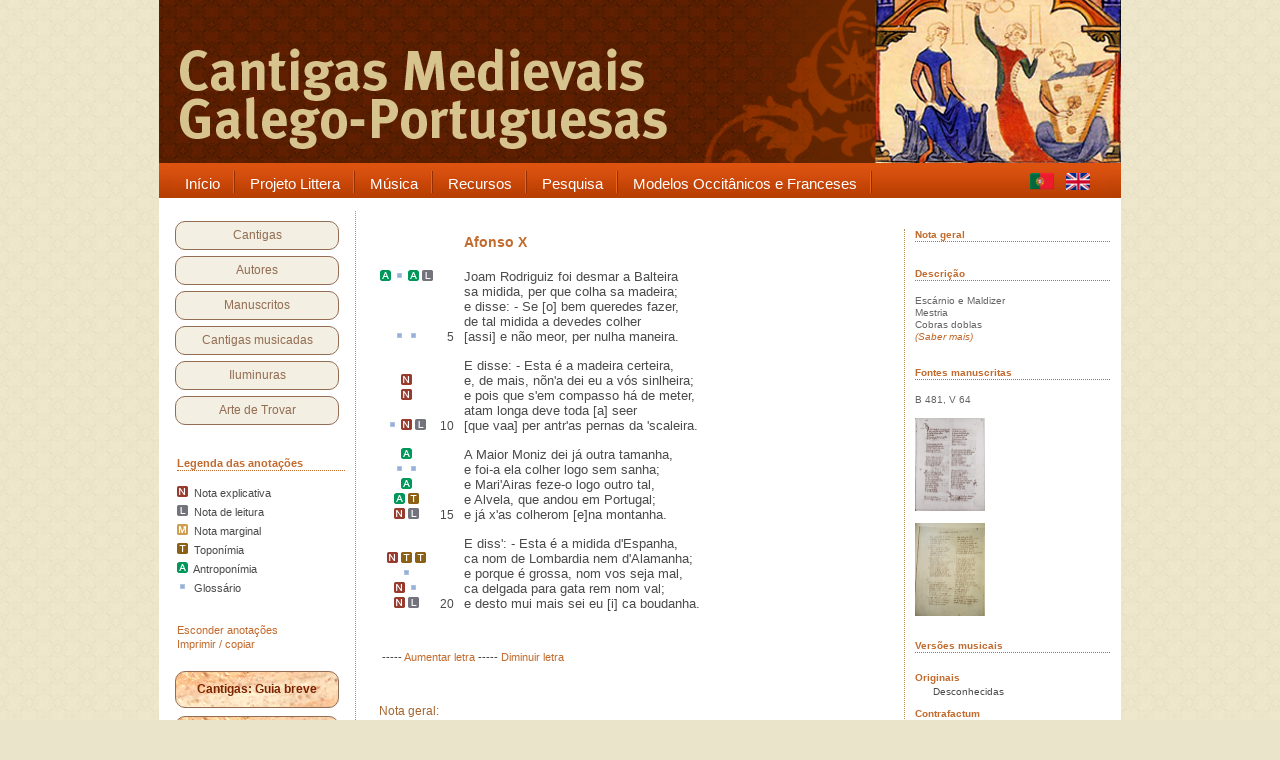

--- FILE ---
content_type: text/html
request_url: https://cantigas.fcsh.unl.pt/cantiga.asp?cdcant=485
body_size: 43867
content:
<!DOCTYPE html PUBLIC "-//W3C//DTD XHTML 1.0 Transitional//EN" "http://www.w3.org/TR/xhtml1/DTD/xhtml1-transitional.dtd">
<html xmlns="http://www.w3.org/1999/xhtml">

<head>
<title>.:: Cantigas Medievais Galego-Portuguesas ::.</title>

<meta name="keywords" content="Cantigas Medievais, Galego-Portuguesa, Galaico-Portuguesa, Medieval, Middle ages, Moyen age, Cantigas de amigo, Cantigas de amor, Cantigas de escárnio, escárnio e maldizer, D. Dinis, Afonso X, Airas Nunes, Martin Codax, Lopes Graça, Frederico de Freitas, Tomás Borba, partituras, iluminuras, manuscritos, cancioneiros, cancioneiro da Ajuda, cancioneiro da Biblioteca Nacional, trovadores, jograis, poesia medieval" />
<link rel="stylesheet" type="text/css" href="style.css" />
<link rel="stylesheet" type="text/css" href="style2.css" />
<meta http-equiv="Content-Type" content="text/html; charset=ISO-8859-1" />
<meta http-equiv="X-UA-Compatible" content="IE=8" />
<script src="images/jquery.tools.min.js" type="text/javascript"></script>
<style type="text/css" media="all">

@import url("menu/menu_style.css");

</style>
	<!--[if lt IE 7]>
		<link rel="stylesheet" type="text/css" href="/menu/includes/ie6.css" media="screen"/>
	<![endif]-->

	<script type="text/javascript">
<!--
function MM_preloadImages() { //v3.0
  var d=document; if(d.images){ if(!d.MM_p) d.MM_p=new Array();
    var i,j=d.MM_p.length,a=MM_preloadImages.arguments; for(i=0; i<a.length; i++)
    if (a[i].indexOf("#")!=0){ d.MM_p[j]=new Image; d.MM_p[j++].src=a[i];}}
}

function getElementsByClass(searchClass,node,tag) {
	var classElements = new Array();
	if ( node == null )
		node = document;
	if ( tag == null )
		tag = '*';
	var els = node.getElementsByTagName(tag);
	var elsLen = els.length;
	var pattern = new RegExp('(^|\\\\s)'+searchClass+'(\\\\s|$)');
	for (i = 0, j = 0; i < elsLen; i++) {
		if ( pattern.test(els[i].className) ) {
			classElements[j] = els[i];
			j++;
		}
	}
	return classElements;
}

function muda(classe) {
	var array1 = getElementsByClass(classe);
	var c = 0;
	while(c < array1.length){
	array1[c].style.backgroundColor="#FEE1E0";
	c++;
	}
}
function muda1(classe) {
	var array1 = getElementsByClass(classe);
	var c = 0;
	while(c < array1.length){
	array1[c].style.backgroundColor="#E0ECFE";
	c++;
	}
}
function muda2(classe) {
	var array1 = getElementsByClass(classe);
	var c = 0;
	while(c < array1.length){
	array1[c].style.backgroundColor="#fff";
	c++;
	}
}

function manuscrito1(xx,url) { 
	var novajanela;
	var janelamanuscrito = 'janelamanuscrito'+xx
	novajanela=window.open(url,janelamanuscrito,'height=650,width=820,top=35,left=550,resizable,scrollbars=yes,toolbar=no,status=yes'); 
	if (window.focus) {novajanela.focus()} 
}

function nada() { 
// link sem destino 
} 

function cantiga1(url) { 
	var novajanela;
	novajanela=window.open(url,'imprimircantiga','height=650,width=720,top=25,left=150,resizable,scrollbars=yes,toolbar=no,status=yes'); 
	if (window.focus) {novajanela.focus()} 
}

//-->
</script>

</head>
<!-- Google tag (gtag.js) -->
<script async src="https://www.googletagmanager.com/gtag/js?id=G-NEQHLHJ917"></script>
<script>
  window.dataLayer = window.dataLayer || [];
  function gtag(){dataLayer.push(arguments);}
  gtag('js', new Date());

  gtag('config', 'G-NEQHLHJ917');
</script>



<body>
<script type="text/javascript" src="wz_tooltip.js"></script>

<div id="wrapper">
	<div id="content">
    
    	<div id="header">
        	<p>&nbsp;</p>            
      </div><!-- header -->
        
	<!-- +++++++++++++++++++++++++++++++++ MENU PRINCIPAL +++++++++++++++++++++++++++++++++ -->
	<div class="wrapper1">
	<div class="wrapper" style="width: 962px;">
		<div class="nav-wrapper">
		
		
			<div class="nav-left"></div>
			<div class="nav">
				<ul id="navigation" style="width: 860px;"><li class="#">
						<a href="index.asp" target="_self">
							<span class="menu-left"></span>
							<span class="menu-mid">Início</span>
							<span class="menu-right"></span>
						</a>
					</li>
 
					<li class="#">
						<a href="apresentacao.asp" target="_self">
							<span class="menu-left"></span>
							<span class="menu-mid">Projeto Littera</span>
							<span class="menu-right"></span>
						</a>
	            	   	<div class="sub"><ul>
							<li><a href="apresentacao.asp" target="_self">Apresentação</a></li>
							<li><a href="apresentacao.asp#equipa" target="_self">Equipa</a></li>
							<li><a href="apresentacao.asp#criterios" target="_self">Critérios</a></li>
							<li><a href="sobreascantigas.asp" target="_self">Sobre as cantigas</a></li>
							<li><a href="bibliografia.asp" target="_self">Bibliografia</a></li>
						</ul></div>
					</li>
 
					<li class="#">
						<a href="cantigasmusicadas.asp" target="_self">
							<span class="menu-left"></span>
							<span class="menu-mid">Música</span>
							<span class="menu-right"></span>
						</a>
	            	   	<div class="sub"><ul>
							<li><a href="cantigasmusicadastipo.asp?t=or" target="_self">Melodias originais</a></li>
							<li><a href="cantigasmusicadastipo.asp?t=cf" target="_self">Adaptações melódicas</a></li>
							<li><a href="cantigasmusicadastipo.asp?t=cm" target="_self">Recriações modernas</a></li>
							<li><a href="cantigasmusicadastipo.asp?t=cm" target="_self">Composições modernas</a></li>
							<li><a href="listaeditores.asp" target="_self">Editores</a></li>
							<li><a href="listacompositores.asp" target="_self">Compositores</a></li>
							<li><a href="listainterpretes.asp" target="_self">Intérpretes</a></li>
						</ul></div>
					</li>
 
					<li class="#">
						<a href="index.asp" target="_self">
							<span class="menu-left"></span>
							<span class="menu-mid">Recursos</span>
							<span class="menu-right"></span>
						</a>
	            	   	<div class="sub"><ul>
							<li><a href="glossario.asp" target="_self">Glossário</a></li>
							<li><a href="antroponimia.asp" target="_self">Antroponímia</a></li>
							<li><a href="toponimia.asp" target="_self">Toponímia</a></li>
							<li><a href="temas.asp" target="_self" style="font-size: 14px;">Temas</a></li>
							<li><a href="quadrogeral.asp" target="_self" style="font-size: 14px;">Cantigas: quadro geral</a></li>
					</ul></div>
					</li>
 
					<li class="#">
						<a href="index.asp" target="_self">
							<span class="menu-left"></span>
							<span class="menu-mid">Pesquisa</span>
							<span class="menu-right"></span>
						</a>
	            	   	<div class="sub"><ul>
							<li><a href="index.asp" target="_self">Pesquisa em cantigas</a></li>
							<li><a href="index.asp" target="_self">Filtrar cantigas</a></li>
							<li><a href="pesquisaavancada.asp" target="_self">Pesquisa de pessoas</a></li>
							<li><a href="pesquisaavancada.asp" target="_self">Pesquisar toda a base</a></li>
							<li><a href="pesquisaavancada.asp" target="_self">Pesquisa combinada</a></li>
						</ul></div>
				    </li>
					<li class="#">
						<a href="contrafacta.asp" target="_blank" title="Ir para a base de dados Contrafacta">
							<span class="menu-left"></span>
							<span class="menu-mid">Modelos Occitânicos e Franceses</span>
							<span class="menu-right"></span>
						</a>
					</li>					
		   	  </ul>
			</div>
			<div class="nav-center" style="width: 80px;">
			
			<span style="margin-right: 0px;">
			
			<a href="cantiga.asp?ling=por&cdcant=485"><img src="imagens/pt.gif" style="width: 24px; height: 17px; margin-top: 5px;" alt="Português" title="Português" border="0"/></a>&nbsp;&nbsp;&nbsp;
			<a href="cantiga.asp?ling=eng&cdcant=485"><img src="imagens/gb.gif" style="width: 24px; height: 17px; margin-top: 5px;" alt="English version" title="English version" border="0"/></a>&nbsp;&nbsp;&nbsp;
			<!--<a href="%lg_pagina%?ling=esp"><img src="imagens/es.gif" style="width: 24px; height: 17px; margin-top: 5px;" alt="Castellano" title="Castellano" border="0"/></a>-->
			</span>
						
			</div>
			<div class="nav-right">
			</div>
		<br><br>


		</div>
	</div>
</div>

	<!--MENU PRINCIPAL-->
        
		<!-- +++++++++++++++++++++++++++++++++ COLUNA DA ESQUERDA +++++++++++++++++++++++++++++++++ -->
		<div id="container">
	    
			<!-- +++++++++++++++++++++++++++++++++ CAIXA MENU DA ESQUERDA +++++++++++++++++++++++++++++++++ -->
					<div id="sidebar">
			<div id="cx_sidebar_bord">

			
				<p><a href="listacantigas.asp">Cantigas</a></p>
				<p><a href="listaautores.asp">Autores</a></p>
				<p><a href="manuscritos.asp">Manuscritos</a></p>
				<p><a href="cantigasmusicadas.asp">Cantigas musicadas</a></p>
				<p><a href="iluminuras.asp">Iluminuras</a></p>
				<p><a href="artedetrovar.asp">Arte de Trovar</a></p>
			
			</div>
			<br />
			<div id="cx_legenda">

			
				<span class="tit">Legenda das anotações</span><br />
				<p class="tz-horizontal"></p>
				<p class="texto"><img src="imagens/notaN.jpg" border="0" />&nbsp; Nota explicativa</p>
	            <p class="texto"><img src="imagens/notaL.jpg" border="0" />&nbsp; Nota de leitura</p>
	            <p class="texto"><img src="imagens/notaM.jpg" border="0" />&nbsp; Nota marginal</p>
	            <p class="texto"><img src="imagens/notaT.jpg" border="0" />&nbsp; Toponímia</p>
	            <p class="texto"><img src="imagens/notaA.jpg" border="0" />&nbsp; Antroponímia</p>
	            <p class="texto"><img src="imagens/notaGp5.jpg" border="0" />&nbsp; Glossário</p>
				<br /><br />
				<a href="cantiga.asp?cdcant=485&tamanho=13&semanotacoes=true" title="Ocultar notas e referências">Esconder anotações</a><br />
				<a href="javascript:cantiga1('cantiga_print.asp?cdcant=485');" title="Mostrar cantiga em formato de impressão ou cópia">Imprimir / copiar</a>
			

			</div>
			<br />
			
			<div id="cx_sidebar_botoes">
			
				<p class="b2"><a href="sobreascantigas.asp">Cantigas: Guia breve</a></p>
				<p class="b2"><a class="b2" href="glossario.asp">Glossário</a></p>
				<p class="b2"><a href="https://umap.openstreetmap.fr/pt-br/map/mapa-das-cantigas-medievais-galego-portuguesas_551707#6/40.640/3.406.asp">Mapa das Cantigas</a></p>
			
			</div>	
			<br /><br />
		</div>

			<!--/CAIXA MENU DA ESQUERDA-->
   
        </div>
		<!--/COLUNA DA ESQUERDA-->
        
        <div id="main">

<table width="100%" cellspacing="0" cellpadding="0" border="0">
<tr><td style="vertical-align: top;">
	<table width="730" border="0" cellspacing="0" cellpadding="0">
		<tr><td width="730" height="10" colspan="2"></td></tr>
		<tr>

		<td width="525" valign="top">
			<table width="525" valign="top">
				<tr><td width="55" class="center" style="vertical-align: top"></td><td width="20"></td><td width="10"></td><td width="440" style="vertical-align: top"><p class="titulo-autor"><a href="autor.asp?pv=sim&cdaut=11" class="link-sem-sublinhado;">Afonso X</a></p></td></tr><tr><td width="525" colspan="4"><br /></td></tr><tr><td width="55" class="center"><a alt="Clique para ler Antroponímia" title="Clique para ler Antroponímia" href="javascript:nada();" onclick="UnTip();Tip('<i>João Rodrigues</i> - Funcionário fiscal, presumivelmente da corte de Afonso X, difícil de identificar.', OFFSETX, 352, OFFSETY, -20, CLOSEBTN, true, FOLLOWMOUSE, false, CLICKSTICKY, true, CLICKCLOSE, false, EXCLUSIVE, true, TITLE, 'Antroponímia', TITLEFONTCOLOR, '#ffffff', TITLEFONTSIZE, '9px')" onmouseover="muda1('ref2')" onmouseout="muda2('ref2')"><img src="imagens/NotaA.jpg" width="11" height="11" border="0" /></a>&nbsp;<a alt="Clique para ler significado" title="Clique para ler significado" href="javascript:nada();" onclick="UnTip();Tip('<i>desmar</i> - lançar a desma (imposto)<br />(no caso, marcar as árvores, com vista à cobrança do imposto)', OFFSETX, 352, OFFSETY, -20, CLOSEBTN, true, FOLLOWMOUSE, false, CLICKSTICKY, true, CLICKCLOSE, false, EXCLUSIVE, true, TITLE, 'Glossário', TITLEFONTCOLOR, '#ffffff', TITLEFONTSIZE, '9px')" onmouseover="muda1('ref3')" onmouseout="muda2('ref3')"><img src="imagens/NotaGp5.jpg" width="11" height="11" border="0" /></a>&nbsp;<a alt="Clique para ler Antroponímia" title="Clique para ler Antroponímia" href="javascript:nada();" onclick="UnTip();Tip('<i>Maria Peres Balteira</i> - Famosa soldadeira galega, ativa nas cortes castelhanas de Fernando III e Afonso X. Provavelmente originária da povoação de Armea (Betanzos, A Coruña), na Galiza, Maria Peres terá nascido numa família da pequena nobreza, de quem vai herdar algumas propriedades. Do documento de venda de uma dessa suas herdades ao mosteiro galego de Sobrado, datado de 1257, se depreende que deve ter acabado confortavelmente os seus dias como familiar deste mosteiro, e isto atendendo aos termos em que é feito o acordo, e que indiciam um certo desafogo económico. De resto, e embora no referido documento não conste o nome Balteira, como nele se refere explicitamente que a transação é feita com vista a uma cruzada a realizar por Maria Peres, e a cruzada da Balteira é um dos motivos das cantigas que os trovadores afonsinos lhe dirigem, os investigadores, desde Martínez Salazar<a href=&quot;#refs&quot;><span class=&quot;superscript&quot;>1</span></a>, têm identificado a referida dona com a soldadeira. Já sobre o percurso posterior de Maria Balteira não há certezas, mas é possível que ainda fosse viva no início da década de oitenta do século XIII.<a name=&quot;refs&quot;></a><br /><br /><b>Referências</b><br /><br /><span class=&quot;superscript&quot;>1</span><span class=&quot;left10&quot;>&nbsp;Martínez Salazar, A. (1898), &quot;Una gallega célebre en el siglo XIII&quot;, in <i>Algunos temas gallegos</i>, A Coruña, Moret.</span><br /><br />', OFFSETX, 352, OFFSETY, -20, CLOSEBTN, true, FOLLOWMOUSE, true, WIDTH, 700, CLICKSTICKY, true, CLICKCLOSE, false, EXCLUSIVE, true, TITLE, 'Antroponímia', TITLEFONTCOLOR, '#ffffff', TITLEFONTSIZE, '9px')" onmouseover="muda1('ref1')" onmouseout="muda2('ref1')"><img src="imagens/NotaA.jpg" width="11" height="11" border="0" /></a>&nbsp;<a alt="Clique para ler Nota de Leitura" title="Clique para ler Nota de Leitura" href="javascript:nada();" onclick="UnTip();Tip('Em B e V, <i>desmar</i>. Lapa<a href=&quot;#refs&quot;><span class=&quot;superscript&quot;>1</span></a>, seguido pela generalidade dos editores posteriores, corrige para <i>osmar</i> (calcular), leitura que parece, de facto, adaptar-se melhor ao texto. Apesar de tudo, e sendo os mss. muito claros neste passo, optámos por manter a sua lição.<br />Recentemente (2018), Rios Milhám<a href=&quot;#refs&quot;><span class=&quot;superscript&quot;>2</span></a> propôs <i>esmar</i> (variante de &quot;osmar&quot;).<a name=&quot;refs&quot;></a><br /><br /><span class=&quot;left10-margem&quot;><b>Referências</b><br /></span><br /><span class=&quot;superscript&quot;>1</span><span class=&quot;left10&quot;>&nbsp;Lapa, Manuel Rodrigues (1970), <i>Cantigas d´Escarnho e de Maldizer dos Cancioneiros Medievais Galego-Portugueses</i>, 2ª Edição, Vigo, Editorial Galaxia.</span><br /><br /><span class=&quot;superscript&quot;>2</span><span class=&quot;left10&quot;>&nbsp;Ríos Milhám, José, Lírica trovadoresca em língua portuguesa. Exercícios ecdóticos (3) .<br />&nbsp;&nbsp;&nbsp;&nbsp;&nbsp;<a href=&quot;https://www.academia.edu/37014591/L%C3%ADrica_trovadoresca_em_l%C3%ADngua_portuguesa._Exerc%C3%ADcios_ecd%C3%B3ticos_3_&quot; target=&quot;_blank&quot;><img src=&quot;imagens/extlink.jpg&quot;>&nbsp;Aceder à página Web</a></span><br /><br />', OFFSETX, 352, OFFSETY, -20, CLOSEBTN, true, FOLLOWMOUSE, false, CLICKSTICKY, true, CLICKCLOSE, false, EXCLUSIVE, true, TITLE, 'Nota de Leitura', TITLEFONTCOLOR, '#ffffff', TITLEFONTSIZE, '9px')" onmouseover="muda('nota1')" onmouseout="muda2('nota1')"><img src="imagens/NotaL.jpg" width="11" height="11" border="0" /></a></td><td width="20" class="right"></td><td width="10"></td><td width="440" style="margin-left: 18px" class="left13"><span class="ref2" onmouseover="muda1('ref2')" onmouseout="muda2('ref2')">Joam Rodriguiz</span> foi <span class="nota1" onmouseover="muda('nota1')" onmouseout="muda2('nota1')"><span class="ref3" onmouseover="muda1('ref3')" onmouseout="muda2('ref3')">desmar</span></span> a <span class="ref1" onmouseover="muda1('ref1')" onmouseout="muda2('ref1')">Balteira</span></td></tr><tr><td width="55" class="center"></td><td width="20" class="right"></td><td width="10"></td><td width="440" style="margin-left: 18px" class="left13">sa midida, per que colha sa madeira;</td></tr><tr><td width="55" class="center"></td><td width="20" class="right"></td><td width="10"></td><td width="440" style="margin-left: 18px" class="left13">e disse: - Se [o] bem queredes fazer,</td></tr><tr><td width="55" class="center"></td><td width="20" class="right"></td><td width="10"></td><td width="440" style="margin-left: 18px" class="left13">de tal midida a devedes colher</td></tr><tr><td width="55" class="center"><a alt="Clique para ler significado" title="Clique para ler significado" href="javascript:nada();" onclick="UnTip();Tip('<i>nulho</i> - nenhum', OFFSETX, 352, OFFSETY, -20, CLOSEBTN, true, FOLLOWMOUSE, false, CLICKSTICKY, true, CLICKCLOSE, false, EXCLUSIVE, true, TITLE, 'Glossário', TITLEFONTCOLOR, '#ffffff', TITLEFONTSIZE, '9px')" onmouseover="muda1('ref5')" onmouseout="muda2('ref5')"><img src="imagens/NotaGp5.jpg" width="11" height="11" border="0" /></a>&nbsp;<a alt="Clique para ler significado" title="Clique para ler significado" href="javascript:nada();" onclick="UnTip();Tip('<i>meor /m&#7869;or</i> - menor', OFFSETX, 352, OFFSETY, -20, CLOSEBTN, true, FOLLOWMOUSE, false, CLICKSTICKY, true, CLICKCLOSE, false, EXCLUSIVE, true, TITLE, 'Glossário', TITLEFONTCOLOR, '#ffffff', TITLEFONTSIZE, '9px')" onmouseover="muda1('ref4')" onmouseout="muda2('ref4')"><img src="imagens/NotaGp5.jpg" width="11" height="11" border="0" /></a></td><td width="20" class="right">5</td><td width="10"></td><td width="440" style="margin-left: 18px" class="left13">[assi] e não <span class="ref4" onmouseover="muda1('ref4')" onmouseout="muda2('ref4')">meor</span>, per <span class="ref5" onmouseover="muda1('ref5')" onmouseout="muda2('ref5')">nulha</span> maneira.</td></tr><tr><td>&nbsp;&nbsp;</td></tr><tr><td width="55" class="center"></td><td width="20" class="right"></td><td width="10"></td><td width="440" style="margin-left: 18px" class="left13">E disse: - Esta é a madeira certeira,</td></tr><tr><td width="55" class="center"><a alt="Clique para ler Nota" title="Clique para ler Nota" href="javascript:nada();" onclick="UnTip();Tip('não a dei apenas a vós', OFFSETX, 352, OFFSETY, -20, CLOSEBTN, true, FOLLOWMOUSE, false, CLICKSTICKY, true, CLICKCLOSE, false, EXCLUSIVE, true, TITLE, 'Nota', TITLEFONTCOLOR, '#ffffff', TITLEFONTSIZE, '9px')" onmouseover="muda('nota2')" onmouseout="muda2('nota2')"><img src="imagens/NotaN.jpg" width="11" height="11" border="0" /></a></td><td width="20" class="right"></td><td width="10"></td><td width="440" style="margin-left: 18px" class="left13">e, de mais, <span class="nota2" onmouseover="muda('nota2')" onmouseout="muda2('nota2')">nõn&#39;a dei eu a vós sinlheira</span>;</td></tr><tr><td width="55" class="center"><a alt="Clique para ler Nota" title="Clique para ler Nota" href="javascript:nada();" onclick="UnTip();Tip('se  há-de meter com regra, compassadamente.', OFFSETX, 352, OFFSETY, -20, CLOSEBTN, true, FOLLOWMOUSE, false, CLICKSTICKY, true, CLICKCLOSE, false, EXCLUSIVE, true, TITLE, 'Nota', TITLEFONTCOLOR, '#ffffff', TITLEFONTSIZE, '9px')" onmouseover="muda('nota3')" onmouseout="muda2('nota3')"><img src="imagens/NotaN.jpg" width="11" height="11" border="0" /></a></td><td width="20" class="right"></td><td width="10"></td><td width="440" style="margin-left: 18px" class="left13">e pois que <span class="nota3" onmouseover="muda('nota3')" onmouseout="muda2('nota3')">s&#39;em compasso há de meter</span>,</td></tr><tr><td width="55" class="center"></td><td width="20" class="right"></td><td width="10"></td><td width="440" style="margin-left: 18px" class="left13">atam longa deve toda [a] seer</td></tr><tr><td width="55" class="center"><a alt="Clique para ler significado" title="Clique para ler significado" href="javascript:nada();" onclick="UnTip();Tip('<i>antre</i> - entre', OFFSETX, 352, OFFSETY, -20, CLOSEBTN, true, FOLLOWMOUSE, false, CLICKSTICKY, true, CLICKCLOSE, false, EXCLUSIVE, true, TITLE, 'Glossário', TITLEFONTCOLOR, '#ffffff', TITLEFONTSIZE, '9px')" onmouseover="muda1('ref6')" onmouseout="muda2('ref6')"><img src="imagens/NotaGp5.jpg" width="11" height="11" border="0" /></a>&nbsp;<a alt="Clique para ler Nota" title="Clique para ler Nota" href="javascript:nada();" onclick="UnTip();Tip('O termo <i>escaleira</i> designaria o ângulo formado pela madeira do telhado. Como é evidente, para além desta leitura técnica, o verso tem uma leitura erótica.', OFFSETX, 352, OFFSETY, -20, CLOSEBTN, true, FOLLOWMOUSE, false, CLICKSTICKY, true, CLICKCLOSE, false, EXCLUSIVE, true, TITLE, 'Nota', TITLEFONTCOLOR, '#ffffff', TITLEFONTSIZE, '9px')" onmouseover="muda('nota5')" onmouseout="muda2('nota5')"><img src="imagens/NotaN.jpg" width="11" height="11" border="0" /></a>&nbsp;<a alt="Clique para ler Nota de Leitura" title="Clique para ler Nota de Leitura" href="javascript:nada();" onclick="UnTip();Tip('A reconstituição é de Lapa.', OFFSETX, 352, OFFSETY, -20, CLOSEBTN, true, FOLLOWMOUSE, false, CLICKSTICKY, true, CLICKCLOSE, false, EXCLUSIVE, true, TITLE, 'Nota de Leitura', TITLEFONTCOLOR, '#ffffff', TITLEFONTSIZE, '9px')" onmouseover="muda('nota4')" onmouseout="muda2('nota4')"><img src="imagens/NotaL.jpg" width="11" height="11" border="0" /></a></td><td width="20" class="right">10</td><td width="10"></td><td width="440" style="margin-left: 18px" class="left13"><span class="nota4" onmouseover="muda('nota4')" onmouseout="muda2('nota4')">[que vaa]</span> per <span class="ref6" onmouseover="muda1('ref6')" onmouseout="muda2('ref6')">antr</span>&#39;as pernas da <span class="nota5" onmouseover="muda('nota5')" onmouseout="muda2('nota5')">&#39;scaleira</span>.</td></tr><tr><td>&nbsp;&nbsp;</td></tr><tr><td width="55" class="center"><a alt="Clique para ler Antroponímia" title="Clique para ler Antroponímia" href="javascript:nada();" onclick="UnTip();Tip('<i>Maior Moniz</i> - Trata-se, muito provavelmente, de uma soldadeira.', OFFSETX, 352, OFFSETY, -20, CLOSEBTN, true, FOLLOWMOUSE, false, CLICKSTICKY, true, CLICKCLOSE, false, EXCLUSIVE, true, TITLE, 'Antroponímia', TITLEFONTCOLOR, '#ffffff', TITLEFONTSIZE, '9px')" onmouseover="muda1('ref7')" onmouseout="muda2('ref7')"><img src="imagens/NotaA.jpg" width="11" height="11" border="0" /></a></td><td width="20" class="right"></td><td width="10"></td><td width="440" style="margin-left: 18px" class="left13">A <span class="ref7" onmouseover="muda1('ref7')" onmouseout="muda2('ref7')">Maior Moniz</span> dei já outra tamanha,</td></tr><tr><td width="55" class="center"><a alt="Clique para ler significado" title="Clique para ler significado" href="javascript:nada();" onclick="UnTip();Tip('<i>colher</i> - apanhar, agarrar', OFFSETX, 352, OFFSETY, -20, CLOSEBTN, true, FOLLOWMOUSE, false, CLICKSTICKY, true, CLICKCLOSE, false, EXCLUSIVE, true, TITLE, 'Glossário', TITLEFONTCOLOR, '#ffffff', TITLEFONTSIZE, '9px')" onmouseover="muda1('ref9')" onmouseout="muda2('ref9')"><img src="imagens/NotaGp5.jpg" width="11" height="11" border="0" /></a>&nbsp;<a alt="Clique para ler significado" title="Clique para ler significado" href="javascript:nada();" onclick="UnTip();Tip('<i>sem sanha</i> - de boa vontade', OFFSETX, 352, OFFSETY, -20, CLOSEBTN, true, FOLLOWMOUSE, false, CLICKSTICKY, true, CLICKCLOSE, false, EXCLUSIVE, true, TITLE, 'Glossário', TITLEFONTCOLOR, '#ffffff', TITLEFONTSIZE, '9px')" onmouseover="muda1('ref8')" onmouseout="muda2('ref8')"><img src="imagens/NotaGp5.jpg" width="11" height="11" border="0" /></a></td><td width="20" class="right"></td><td width="10"></td><td width="440" style="margin-left: 18px" class="left13">e foi-a ela <span class="ref9" onmouseover="muda1('ref9')" onmouseout="muda2('ref9')">colher</span> logo <span class="ref8" onmouseover="muda1('ref8')" onmouseout="muda2('ref8')">sem sanha</span>;</td></tr><tr><td width="55" class="center"><a alt="Clique para ler Antroponímia" title="Clique para ler Antroponímia" href="javascript:nada();" onclick="UnTip();Tip('<i>Maria Airas</i> - Trata-se, muito provavelmente, de uma soldadeira.', OFFSETX, 352, OFFSETY, -20, CLOSEBTN, true, FOLLOWMOUSE, false, CLICKSTICKY, true, CLICKCLOSE, false, EXCLUSIVE, true, TITLE, 'Antroponímia', TITLEFONTCOLOR, '#ffffff', TITLEFONTSIZE, '9px')" onmouseover="muda1('ref10')" onmouseout="muda2('ref10')"><img src="imagens/NotaA.jpg" width="11" height="11" border="0" /></a></td><td width="20" class="right"></td><td width="10"></td><td width="440" style="margin-left: 18px" class="left13">e <span class="ref10" onmouseover="muda1('ref10')" onmouseout="muda2('ref10')">Mari&#39;Airas</span> feze-o logo outro tal,</td></tr><tr><td width="55" class="center"><a alt="Clique para ler Antroponímia" title="Clique para ler Antroponímia" href="javascript:nada();" onclick="UnTip();Tip('<i>Alvela</i> - Soldadeira, talvez galega, já que o seu nome corresponde a dois topónimos na região da Corunha. De resto, uma Maria Alvela é presenteada com um vaso de prata por D. Dinis em 1280<a href=&quot;#refs&quot;><span class=&quot;superscript&quot;>1</span></a>. Podendo tratar-se da mesma soldadeira, esta cronologia da sua passagem por Portugal talvez seja um pouco tardia em relação à cantiga (que terá de ser posterior), pelo que Resende de Oliveira coloca a hipótese de se poder tratar de mãe e filha.<a name=&quot;refs&quot;></a><br /><br /><b>Referências</b><br /><br /><span class=&quot;superscript&quot;>1</span><span class=&quot;left10&quot;>&nbsp;Oliveira, António Resende de (2006), “Distracções e Cultura&quot;, in Leontina Ventura, <i>Afonso III</i>, Lisboa, Círculo de Leitores, pp. 227-229.</span><br /><br />', OFFSETX, 352, OFFSETY, -20, CLOSEBTN, true, FOLLOWMOUSE, false, CLICKSTICKY, true, CLICKCLOSE, false, EXCLUSIVE, true, TITLE, 'Antroponímia', TITLEFONTCOLOR, '#ffffff', TITLEFONTSIZE, '9px')" onmouseover="muda1('ref12')" onmouseout="muda2('ref12')"><img src="imagens/NotaA.jpg" width="11" height="11" border="0" /></a>&nbsp;<a alt="Clique para ler Toponímia" title="Clique para ler Toponímia" href="javascript:nada();" onclick="UnTip();Tip('<i>Portugal</i> - Um dos reinos ibéricos, independente a partir de 1143.', OFFSETX, 352, OFFSETY, -20, CLOSEBTN, true, FOLLOWMOUSE, false, CLICKSTICKY, true, CLICKCLOSE, false, EXCLUSIVE, true, TITLE, 'Toponímia', TITLEFONTCOLOR, '#ffffff', TITLEFONTSIZE, '9px')" onmouseover="muda1('ref11')" onmouseout="muda2('ref11')"><img src="imagens/NotaT.jpg" width="11" height="11" border="0" /></a></td><td width="20" class="right"></td><td width="10"></td><td width="440" style="margin-left: 18px" class="left13">e <span class="ref12" onmouseover="muda1('ref12')" onmouseout="muda2('ref12')">Alvela</span>, que andou em <span class="ref11" onmouseover="muda1('ref11')" onmouseout="muda2('ref11')">Portugal</span>;</td></tr><tr><td width="55" class="center"><a alt="Clique para ler Nota" title="Clique para ler Nota" href="javascript:nada();" onclick="UnTip();Tip('Note-se que talvez possa também haver uma referência erótica equívoca no termo montanha (monte de Vénus).', OFFSETX, 352, OFFSETY, -20, CLOSEBTN, true, FOLLOWMOUSE, false, CLICKSTICKY, true, CLICKCLOSE, false, EXCLUSIVE, true, TITLE, 'Nota', TITLEFONTCOLOR, '#ffffff', TITLEFONTSIZE, '9px')" onmouseover="muda('nota7')" onmouseout="muda2('nota7')"><img src="imagens/NotaN.jpg" width="11" height="11" border="0" /></a>&nbsp;<a alt="Clique para ler Nota de Leitura" title="Clique para ler Nota de Leitura" href="javascript:nada();" onclick="UnTip();Tip('Em B, <i>E iayas tolherõ</i>, em V, <i>eia xas colherõ</i>. Alterámos agora (julho 2018), seguindo a leitura acertade de Rios Milhám<a href=&quot;#refs&quot;><span class=&quot;superscript&quot;>1</span></a> (que é a de V).<a name=&quot;refs&quot;></a><br /><br /><span class=&quot;left10-margem&quot;><b>Referências</b><br /></span><br /><span class=&quot;superscript&quot;>1</span><span class=&quot;left10&quot;>&nbsp;Ríos Milhám, José, Lírica trovadoresca em língua portuguesa. Exercícios ecdóticos (3) .<br />&nbsp;&nbsp;&nbsp;&nbsp;&nbsp;<a href=&quot;https://www.academia.edu/37014591/L%C3%ADrica_trovadoresca_em_l%C3%ADngua_portuguesa._Exerc%C3%ADcios_ecd%C3%B3ticos_3_&quot; target=&quot;_blank&quot;><img src=&quot;imagens/extlink.jpg&quot;>&nbsp;Aceder à página Web</a></span><br /><br />', OFFSETX, 352, OFFSETY, -20, CLOSEBTN, true, FOLLOWMOUSE, false, CLICKSTICKY, true, CLICKCLOSE, false, EXCLUSIVE, true, TITLE, 'Nota de Leitura', TITLEFONTCOLOR, '#ffffff', TITLEFONTSIZE, '9px')" onmouseover="muda('nota6')" onmouseout="muda2('nota6')"><img src="imagens/NotaL.jpg" width="11" height="11" border="0" /></a></td><td width="20" class="right">15</td><td width="10"></td><td width="440" style="margin-left: 18px" class="left13"><span class="nota6" onmouseover="muda('nota6')" onmouseout="muda2('nota6')">e já x&#39;as colherom</span> <span class="nota7" onmouseover="muda('nota7')" onmouseout="muda2('nota7')">[e]na montanha</span>.</td></tr><tr><td>&nbsp;&nbsp;</td></tr><tr><td width="55" class="center"></td><td width="20" class="right"></td><td width="10"></td><td width="440" style="margin-left: 18px" class="left13">E diss&#39;: - Esta é a midida d&#39;Espanha,</td></tr><tr><td width="55" class="center"><a alt="Clique para ler Nota" title="Clique para ler Nota" href="javascript:nada();" onclick="UnTip();Tip('Estas referências à Lombardia e à Alemanha serão certamente uma alusão auto-irónica relacionada com a malograda candidatura de Afonso X ao trono do Sacro Império Romano-Germânico.', OFFSETX, 352, OFFSETY, -20, CLOSEBTN, true, FOLLOWMOUSE, false, CLICKSTICKY, true, CLICKCLOSE, false, EXCLUSIVE, true, TITLE, 'Nota', TITLEFONTCOLOR, '#ffffff', TITLEFONTSIZE, '9px')" onmouseover="muda('nota8')" onmouseout="muda2('nota8')"><img src="imagens/NotaN.jpg" width="11" height="11" border="0" /></a>&nbsp;<a alt="Clique para ler Toponímia" title="Clique para ler Toponímia" href="javascript:nada();" onclick="UnTip();Tip('<i>Lombardia</i> - Região da Itália setentrional, cuja atual capital é Milão', OFFSETX, 352, OFFSETY, -20, CLOSEBTN, true, FOLLOWMOUSE, false, CLICKSTICKY, true, CLICKCLOSE, false, EXCLUSIVE, true, TITLE, 'Toponímia', TITLEFONTCOLOR, '#ffffff', TITLEFONTSIZE, '9px')" onmouseover="muda1('ref13')" onmouseout="muda2('ref13')"><img src="imagens/NotaT.jpg" width="11" height="11" border="0" /></a>&nbsp;<a alt="Clique para ler Toponímia" title="Clique para ler Toponímia" href="javascript:nada();" onclick="UnTip();Tip('<i>Alemanha</i>', OFFSETX, 352, OFFSETY, -20, CLOSEBTN, true, FOLLOWMOUSE, false, CLICKSTICKY, true, CLICKCLOSE, false, EXCLUSIVE, true, TITLE, 'Toponímia', TITLEFONTCOLOR, '#ffffff', TITLEFONTSIZE, '9px')" onmouseover="muda1('ref14')" onmouseout="muda2('ref14')"><img src="imagens/NotaT.jpg" width="11" height="11" border="0" /></a></td><td width="20" class="right"></td><td width="10"></td><td width="440" style="margin-left: 18px" class="left13"><span class="nota8" onmouseover="muda('nota8')" onmouseout="muda2('nota8')">ca nom de <span class="ref13" onmouseover="muda1('ref13')" onmouseout="muda2('ref13')">Lombardia</span> nem d&#39;<span class="ref14" onmouseover="muda1('ref14')" onmouseout="muda2('ref14')">Alamanha</span>;</span></td></tr><tr><td width="55" class="center"><a alt="Clique para ler significado" title="Clique para ler significado" href="javascript:nada();" onclick="UnTip();Tip('<i>seer mal a alguém</i> - parecer-lhe mal', OFFSETX, 352, OFFSETY, -20, CLOSEBTN, true, FOLLOWMOUSE, false, CLICKSTICKY, true, CLICKCLOSE, false, EXCLUSIVE, true, TITLE, 'Glossário', TITLEFONTCOLOR, '#ffffff', TITLEFONTSIZE, '9px')" onmouseover="muda1('ref15')" onmouseout="muda2('ref15')"><img src="imagens/NotaGp5.jpg" width="11" height="11" border="0" /></a></td><td width="20" class="right"></td><td width="10"></td><td width="440" style="margin-left: 18px" class="left13">e porque é grossa, <span class="ref15" onmouseover="muda1('ref15')" onmouseout="muda2('ref15')">nom vos seja mal</span>,</td></tr><tr><td width="55" class="center"><a alt="Clique para ler Nota" title="Clique para ler Nota" href="javascript:nada();" onclick="UnTip();Tip('O termo designaria uma espécie de andaime que subia e descia com o auxílio de um torno. Mas o termo funciona obviamente como equívoco. ', OFFSETX, 352, OFFSETY, -20, CLOSEBTN, true, FOLLOWMOUSE, false, CLICKSTICKY, true, CLICKCLOSE, false, EXCLUSIVE, true, TITLE, 'Nota', TITLEFONTCOLOR, '#ffffff', TITLEFONTSIZE, '9px')" onmouseover="muda('nota9')" onmouseout="muda2('nota9')"><img src="imagens/NotaN.jpg" width="11" height="11" border="0" /></a>&nbsp;<a alt="Clique para ler significado" title="Clique para ler significado" href="javascript:nada();" onclick="UnTip();Tip('<i>rem (em frases negativas)</i> - nada', OFFSETX, 352, OFFSETY, -20, CLOSEBTN, true, FOLLOWMOUSE, false, CLICKSTICKY, true, CLICKCLOSE, false, EXCLUSIVE, true, TITLE, 'Glossário', TITLEFONTCOLOR, '#ffffff', TITLEFONTSIZE, '9px')" onmouseover="muda1('ref16')" onmouseout="muda2('ref16')"><img src="imagens/NotaGp5.jpg" width="11" height="11" border="0" /></a></td><td width="20" class="right"></td><td width="10"></td><td width="440" style="margin-left: 18px" class="left13">ca delgada para <span class="nota9" onmouseover="muda('nota9')" onmouseout="muda2('nota9')">gata</span> <span class="ref16" onmouseover="muda1('ref16')" onmouseout="muda2('ref16')">rem</span> nom val;</td></tr><tr><td width="55" class="center"><a alt="Clique para ler Nota" title="Clique para ler Nota" href="javascript:nada();" onclick="UnTip();Tip('Os termos finais da cantiga são difíceis de interpretar. A um segundo nível, cremos que haverá um equívoco com &quot;bodanha&quot;, porca pequena. O sentido &quot;inocente&quot; já é mais difícil de fixar. É possível que <i>boudanha</i> seja a actual &quot;bedanha&quot; (gal.) ou &quot;bedama&quot; (port.), que designa um instrumento de furar madeira. No entanto, a hipótese de o rei jogar também com um apelido poderá ser considerada (nos Livros de Linhagens aparece, de facto, um Rui Gonçalves Badanha (<i>LC</i>73B5).<br /><br />Recentemente (setembro 2016), Arias Freixedo<a href=&quot;#refs&quot;><span class=&quot;superscript&quot;>1</span></a>, retomando o assunto, corroborou a nossa leitura, avançando, no entanto, com dois dados suplementares que parecem bastante sólidos. O primeiro diz respeito ao sentido referencial do termo <i>boudanha</i>: tratar-se-á, na verdade, do nome de uma planta trepadeira, da família das abóboras, tanto &quot;do xénero <i>Bryonia</i> coma doutros (por ex. <i>Dioscorea communis</i> ou <i>Tamus communis</i>), que reciben outras denominacións nos diferentes territorios do galego, algunhas das cales fan alusión explícita á súa voluminosa raíz ou tubérculo en forma de nabo&quot;. Será este volumoso tubérculo, bem entendido, a origem do equívoco. Já o segundo dado avançado por Arias Freixedo<a href=&quot;#refs&quot;><span class=&quot;superscript&quot;>1</span></a>, vem confirmar a hipótese de o rei aludir também, equivocamente, a uma qualquer figura conhecida por esta alcunha, uma vez que este investigador detetou ainda, na documentação galega, vários personagens de apelido Boudanha.<a name=&quot;refs&quot;></a><br /><br /><span class=&quot;left10-margem&quot;><b>Referências</b><br /></span><br /><span class=&quot;superscript&quot;>1</span><span class=&quot;left10&quot;>&nbsp;Arias Freixedo, Xosé (2016), &quot;Arredor de boudanha: unha nova proposta de edición e interpretación da cantiga <i>Joan Rodriguiz foi esmar a Balteira</i> (B 481, V 64), de Afonso X&quot;, in <i>Verba</i>, vol. 43.</span><br /><br />', OFFSETX, 352, OFFSETY, -20, CLOSEBTN, true, FOLLOWMOUSE, false, CLICKSTICKY, true, CLICKCLOSE, false, EXCLUSIVE, true, TITLE, 'Nota', TITLEFONTCOLOR, '#ffffff', TITLEFONTSIZE, '9px')" onmouseover="muda('nota11')" onmouseout="muda2('nota11')"><img src="imagens/NotaN.jpg" width="11" height="11" border="0" /></a>&nbsp;<a alt="Clique para ler Nota de Leitura" title="Clique para ler Nota de Leitura" href="javascript:nada();" onclick="UnTip();Tip('Em B, <i>caboudanha</i>, em V, <i>cabondanha</i>. O verso tem sido lido das mais diferentes maneiras. Lapa<a href=&quot;#refs&quot;><span class=&quot;superscript&quot;>1</span></a> propõe a leitura conjetural <i>ca Abondanha</i> (seguindo de perto a anterior leitura de Michaelis<a href=&quot;#refs&quot;><span class=&quot;superscript&quot;>2</span></a> <i>ca Bondanha</i>),  considerando ambos que poderá tratar-se de um apelido ou de uma alcunha. Tavani<a href=&quot;#refs&quot;><span class=&quot;superscript&quot;>3</span></a> propôs, para o verso, <i>e d´esta mais sei eu ca bode d´anha</i>. Qualquer destas soluções impede, no entanto, o equívoco, que certamente existirá. Outras soluções são a de Ana Ferrari. <i>ca [a]bondanha</i> (do verbo <i>abondar</i>) ou a de Paredes Nuñez<a href=&quot;#refs&quot;><span class=&quot;superscript&quot;>4</span></a>, <i>cab´ou danha</i> (pontuando com dois pontos em <i>sei eu</i>). Da nossa parte, e dada a evidente dificuldade do passo, optámos por manter uma leitura muito próxima dos mss., leitura este que recentemente (setembro 2016) foi corroborada por Arias Freixedo, como explicamos na nota N.<a name=&quot;refs&quot;></a><br /><br /><span class=&quot;left10-margem&quot;><b>Referências</b><br /></span><br /><span class=&quot;superscript&quot;>1</span><span class=&quot;left10&quot;>&nbsp;Lapa, Manuel Rodrigues (1970), <i>Cantigas d´Escarnho e de Maldizer dos Cancioneiros Medievais Galego-Portugueses</i>, 2ª Edição, Vigo, Editorial Galaxia.</span><br /><br /><span class=&quot;superscript&quot;>2</span><span class=&quot;left10&quot;>&nbsp;Vasconcelos, Carolina Michaëlis de (2004), &quot;Uma peregrina a Jerusalém e outros cruzados&quot;, in <i>Glosas Marginais ao Cancioneiro Medieval Português</i> (trad. do texto de 1905) , Coimbra, Acta Universitatis Conimbrigensis.</span><br /><br /><span class=&quot;superscript&quot;>3</span><span class=&quot;left10&quot;>&nbsp;Tavani, Giuseppe (1997), &quot;Para uma leitura da cantiga de maldizer de Afonso X ´Joan Rodriguiz foy osmar a Balteira´ (RM 18,21, B 481, V 64), in <i>Sentido que a vida faz: estudos para Óscar Lopes</i>, Lisboa, Campo de Letras.</span><br /><br /><span class=&quot;superscript&quot;>4</span><span class=&quot;left10&quot;>&nbsp;Paredes Nuñez, Juan (2010), <i>El cancionero profano de Alfonso X, el Sabio</i>, Santiago de Compostela : Universidade, Servizo de Publicacións.</span><br /><br />', OFFSETX, 352, OFFSETY, -20, CLOSEBTN, true, FOLLOWMOUSE, false, CLICKSTICKY, true, CLICKCLOSE, false, EXCLUSIVE, true, TITLE, 'Nota de Leitura', TITLEFONTCOLOR, '#ffffff', TITLEFONTSIZE, '9px')" onmouseover="muda('nota10')" onmouseout="muda2('nota10')"><img src="imagens/NotaL.jpg" width="11" height="11" border="0" /></a></td><td width="20" class="right">20</td><td width="10"></td><td width="440" style="margin-left: 18px" class="left13">e desto mui mais sei eu [i] <span class="nota10" onmouseover="muda('nota10')" onmouseout="muda2('nota10')"><span class="nota11" onmouseover="muda('nota11')" onmouseout="muda2('nota11')">ca boudanha</span></span>.</td></tr>
			<tr><td colspan="4"><br /><br /></td></tr>
		
			<tr><td colspan="4" class="left11"><br />
			&nbsp;-----&nbsp;<span class="center11"><a href="cantiga.asp?cdcant=485&tamanho=15" style="text-decoration:none">Aumentar letra</a></span>&nbsp;-----&nbsp;<span class="center11"><a href="cantiga.asp?cdcant=485&tamanho=11" style="text-decoration:none">Diminuir letra</a></span></p>
			</td></tr>
			
			
			
			
			
			
			<tr><td colspan="4" height="20"><a name="nota"></a></td></tr>
			<tr><td colspan="4" height="5" style="border-top: 1px"></td></tr><tr><td colspan="4" valign="top"><p style="margin-left: 0px;"><font color="#A46631">Nota geral:</font></p><p style="text-align: justify; margin-right: 30px;">Divertido equívoco que Afonso X compõe a propósito deste João Rodrigues, pelos vistos um funcionário fiscal, aqui em vias de fazer cálculos com a famosa Maria Balteira, com vista ao corte da madeira para uma casa que a soldadeira ia construir (madeira, ao que parece, fornecida pelo próprio Afonso X das suas matas reais). O equívoco, de óbvio sentido erótico, gira à volta da medida dessa madeira e ocasiona mesmo algumas comparações internacionais, de nítido cariz político.<br />Ao mesmo João Rodrigues dirige o rei <a href="resultadocantigas.asp?tip=cant&numdest=1&d1=482&l1=0">uma outra cantiga</a></font>, que infelizmente nos chegou incompleta.</p>		
					<br /><br />
					</td></tr>			
			
			
			
			
			
			
			</table>
		</td>
		
		<td width="205" valign="top" style="vertical-align: top;">
		<div id="col-dta2">

		<a href="#nota" class="tit" title="Ler nota na base da página">Nota geral</a>
		<p class="tz-horizontal"></p><br />
	
	
		<span class="tit">Descrição</span><br />
		<p class="tz-horizontal"></p>
	Escárnio e Maldizer<br />Mestria<br />Cobras doblas<br /><em><a href="sobreascantigas.asp#7">(Saber mais)</a></em>
		<br /><br /><br />

<span class="tit">Fontes manuscritas</span><br />
<p class="tz-horizontal"></p>
B&nbsp;481, V&nbsp;64<br /><br /><a href="javascript:manuscrito1(2,'manuscrito_redir.asp?cdcant=485&cdmanu=826&nordem=1&x=1');"><img src="8789894529t/B_243_thumb.jpg" width="70" height="93" border="0" alt="Cancioneiro da Biblioteca Nacional - B 481" title="Cancioneiro da Biblioteca Nacional - B 481"></a><br /><br /><a href="javascript:manuscrito1(4,'manuscrito_redir.asp?cdcant=485&cdmanu=827&nordem=3&x=1');"><img src="8789894529t/V_027_thumb.jpg" width="70" height="93" border="0" alt="Cancioneiro da Vaticana - V 64" title="Cancioneiro da Vaticana - V 64"></a><br /><br />
<br />
<span class="tit">Versões musicais</span><br />
<p class="tz-horizontal"></p>

<p class="tit">Originais</p>

	<p style="margin-left: 18px; margin-top: -8px;">Desconhecidas</p>

<p class="tit">Contrafactum</p>

	<p style="margin-left: 18px; margin-top: -8px;">Desconhecidas</p>

<p class="tit">Composição/Recriação moderna</p>
<p style="margin-left: 18px; margin-top: -8px; text-align: left;"><a href="versaomusical.asp?cdcant=485&cdvm=347">A Balteira</a>&nbsp;&nbsp;&nbsp;&nbsp;&nbsp;&nbsp;<img src="imagens/audio_icon20.jpg" alt="versão audio disponível" title="versão audio disponível"><p style="margin-left: 18px; margin-top: -8px; text-align: left;">Versão de Eurico Carrapatoso</a>
		<br /><br />
		</div>
		</td></tr>
		
	</table>


</td>
</tr>
</table>

		  </div>
		  

<div style="clear:both;"></div>
       
        
       </div><!--container-->
       
		<!-- +++++++++++++++++++++++++++++++++ FOOTER +++++++++++++++++++++++++++++++++ -->
		        <div id="footer">
        	<span>&copy;2011-2012 Littera - FCSH</span>
            <ul>
			
            	<li><a href="index.asp">Início</a> |</li>
                <li><a href="mapa.asp">Mapa do Site</a> |</li>
                <li><a href="contactos.asp">Contactos</a> |</li>
                <li><a href="apresentacao.asp#equipa">Programação web e base de dados: Pedro Sousa</a> |</li> 
                <li><a href="http://www.paulanevesdesign.com" title="Paula Neves Design" target="_blank">Design de interface: Paula Neves</a></li> 
			
            </ul>
        </div><!--footer-->

		<!--/FOOTER-->
	   
	 </div><!-- content -->

	</div><!-- wrapper -->

<script type="text/javascript">
$(document).ready(function() {
	$("#infinite").scrollable().circular();	
});
</script>

</body>


</html>